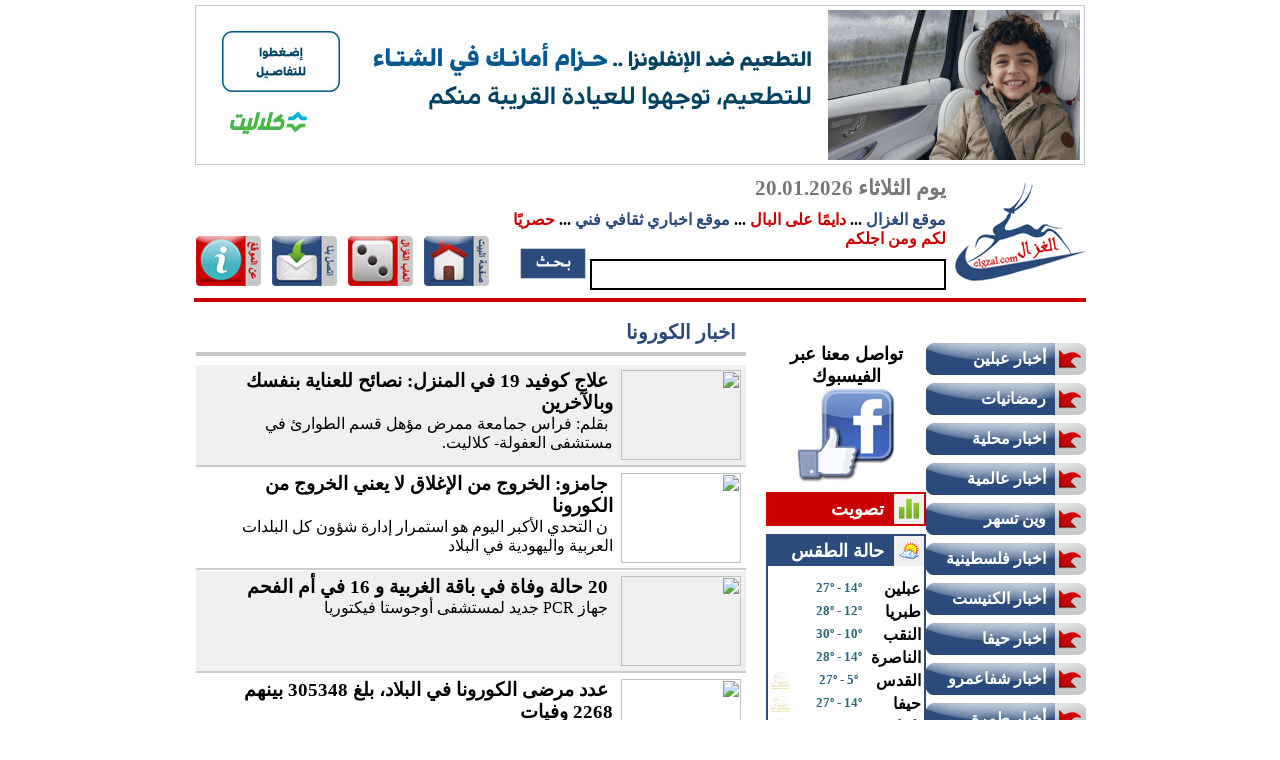

--- FILE ---
content_type: text/html; charset=UTF-8
request_url: https://www.elgzal.com/catcount-43-600.html
body_size: 8728
content:
	<html  dir="rtl">

<!--
#####################################################################
#
# This Site Powerded By : 
# 
#  ** Style-ds  ** Designer Sites 2005-2011 CopyRight (C)
#
# Mail:       sigmaspace.net@gmail.com
# 
# Site:       www.sigma-space.com
#
# Mobile:     Rabeeh Farah (+972-0545-941394)
#
#
#####################################################################
!-->
<head>
<script type="text/javascript">
var current_count = 0;


function textCounter(field, target, max_count) {
  if (field.value.length > max_count) {
    field.value = field.value.substring(0, max_count);
  } else {
    current_count = max_count - field.value.length;
    target.value = current_count;
  }
}
</script>


           <meta http-equiv="Content-Type" content="text/html; charset=utf-8"> <title>اخبار الكورونا  | موقع الغزال</title><meta http-equiv="Content-Type" content="text/html; charset=utf-8">

<meta name="description" content="اخبار الكورونا  | موقع الغزال ,  ,براعم جفرا  ">



<meta name="keywords" content=" , الشبيبة الشيوعية عبلين توزع الورود بمناسبة يوم المرأة, , اخبار الكورونا  | موقع الغزال , ,">


<link rel="stylesheet" type="text/css" href="style.css">
<meta name="robots" content="index,follow"> 
<META NAME="ROBOTS" CONTENT="NOARCHIVE">
<!--<link href="float.css" rel="stylesheet" type="text/css" /><!---->
<script type="text/javascript">

  var _gaq = _gaq || [];
  _gaq.push(['_setAccount', 'UA-4808755-21']);
  _gaq.push(['_trackPageview']);

  (function() {
    var ga = document.createElement('script'); ga.type = 'text/javascript'; ga.async = true;
    ga.src = ('https:' == document.location.protocol ? 'https://ssl' : 'http://www') + '.google-analytics.com/ga.js';
    var s = document.getElementsByTagName('script')[0]; s.parentNode.insertBefore(ga, s);
  })();

</script>
<!--adv clos-->
<script type='text/javascript' src='/js/jquery.min.js?ver=1.4.2'></script>
<!--end adv clos-->
<style>
.towerBanner {width:113px;height:auto;background:#ffffff;position:absolute;left:0;top:0;}
.towerBanner .object {width:113px;height:557px;background:#EBEBEB;float:right;}

</style>
</head>

<body  dir='ltr' topmargin="5px">



<body  dir='ltr'>



<div align='center'>




    
	<table border="0" dir="rtl"cellpadding=0 cellspacing=0 width="890" height="317">
	<tr>
<td width=890px height=90px valign="top">

<div class="baner-880-150">

		
			<table align="center" cellpadding=0 cellspacing=0 width="890" height="160" style="border:1px solid #c7c7c7;">
<tr>
<td width="4" height="4"></td>
<td width="880" height="4"></td>
<td width="4" height="4"></td>
</tr>
<tr>
<td width="4" height="150"></td>
<td width="880" height="150">
<a href="https://www.elgzal.com/advlink-1703.html" target='_blank'>
					<img border='0' hspace='0' vspace='0'  align='middle'  src='https://static.elgzal.com/adv/202512331162343-elgazal-880x150-px.jpg'>
					</a>
					
</td>
<td width="4" height="150"></td>
</tr>
<tr>
<td width="4" height="4"></td>
<td width="880" height="4"></td>
<td width="4" height="4"></td>
</tr>
</td></tr></table>        
    
            </div>
</td>
</tr>
<tr>
<td width=890px height=10px></td></tr>
<tr>
			<td height="100" width="890">
		<table cellpadding=0 cellspacing=0 width="890" height="100">
			<tr>
			<td  width="131" height="100" rowspan="2"><a href="index.html">
			<img border="0" src="images/logo.jpg" width="131" height="100"></a></td>
			<td  width="10" height="100" rowspan="2">&nbsp;</td>
			<td  width="440" height="100" rowspan="2">
			<table cellpadding="0" cellspacing="0" width="440" height="100">
			<tr>
			<td width="440" height="65">
			<table cellpadding="0" border="0"width="440" height="65" cellspacing="0">
			<tr>
			<td  width="230" height="35" valign="top">
			<font style="font-size: 16pt" color=#777777><b>يوم الثلاثاء 20.01.2026</b></font>
			</td>
			<td  width="210" height="35" valign="top">

                <!-- Go to www.addthis.com/dashboard to customize your tools -->
                <div class="addthis_inline_share_toolbox"></div>
            

			</td>
			</tr>
			<tr><td colspan="2" height="30" width="440" align="right">
			<b><font color="#2A4A7B">موقع الغزال</font> ... 
			<font color="#CC0000">دايمًا على البال</font> ...
			<font color="#2A4A7B">موقع اخباري ثقافي فني</font> ... 
			<font color="#CC0000">حصريًا لكم ومن اجلكم</font></b>
			</td></tr>
			</table>
			</td>
			</tr>
			<tr>
			<td width="440" height="35" valign="bottom">
			
			<form style="margin:0px" action="https://www.google.com/cse" id="cse-search-box" target="_blank">
  <div>
    <input type="hidden" name="cx" value="partner-pub-2151689637730786:2287705139">
    <input type="hidden" name="ie" value="UTF-8">
    <input type="text" name="q"  style="width:356px;height:31px;border:2px solid #000000;">
    <input type="submit" name="sa" value="" style="border-style:solid; border-width:0px; padding:0; background-position: center; font-size: 12pt;font-family:Times New Roman; line-height:150%; text-align:center;width:66px;height:31px;background-image:url('images/search.jpg');" >
  </div>
</form></div>
			</td>
			</tr>
			</table>
			</td>
			<td  width="17" height="50">&nbsp;</td>
			<td  width="293" height="50" colspan="7" valign="top"style="position:relative;">
		
                <!-- Go to www.addthis.com/dashboard to customize your tools -->
                <div class="addthis_inline_share_toolbox"></div>
            
            
</div>
			</td>
			</tr>
			<tr>
			<td  width="17" height="50">&nbsp;</td>
			<td  width="65" height="50"><a href="index.html"><img src="images/home.jpg" align="middle" border="0"></a></td>
			<td  width="11" height="50">&nbsp;</td>
			<td  width="65" height="50"><a href="http://www.sigma-games.com" target="_blank"><img src="images/games.jpg" align="middle" border="0"></a></td>
			<td  width="11" height="50">&nbsp;</td>
			<td  width="65" height="50"><a href="contact.html"><img src="images/contact.jpg" align="middle" border="0"></a></td>
			<td  width="11" height="50">&nbsp;</td>
			<td  width="65" height="50"><a href="about.html"><img src="images/about.jpg" align="middle" border="0"></a></td>
			</tr>
			</table>

			
			</td>
		</tr>		<tr>

	
			<td height="16px" width="890px">
			<hr style="border:2px solid #ce0000;width:888px">
			</td>
		</tr>
	<tr>
			<td height="10" width="890" valign="top">
<tr>
			<td height="10" width="890" valign="top">
<table cellpadding="0" cellspacing="0" width="890">
			<tr>
			
			<td valign="top">
            <table width="300px"  cellpadding="0" cellspacing="0" ><tr>
            <td colspan="4">
                <script src="https://www.googletagservices.com/tag/js/gpt.js">
   googletag.pubads().definePassback('/7532/RON/elgzal.com/300x250', [300, 250]).display();
</script>
<br /><script src="https://www.googletagservices.com/tag/js/gpt.js">
   googletag.pubads().definePassback('/7532/RON/elgzal.com/300x250', [300, 250]).display();
</script>
<div class="clearsize5"></div>
</td></tr>
<tr>
<td width"160px;">
			<table cellpadding="0" cellspacing="0" width="160px">
<tr>
<td width="160px" height="32px" align=right background="images/bottom.jpg">
<div style="margin-right:40px">
<a href="cat-1.html" class="mobile5"><b>
أخبار عبلين</b></a></div>

</td>
</tr><tr><td height=8px></td></tr><tr>
<td width="160px" height="32px" align=right background="images/bottom.jpg">
<div style="margin-right:40px">
<a href="cat-49.html" class="mobile5"><b>
رمضانيات </b></a></div>

</td>
</tr><tr><td height=8px></td></tr><tr>
<td width="160px" height="32px" align=right background="images/bottom.jpg">
<div style="margin-right:40px">
<a href="cat-2.html" class="mobile5"><b>
اخبار محلية</b></a></div>

</td>
</tr><tr><td height=8px></td></tr><tr>
<td width="160px" height="32px" align=right background="images/bottom.jpg">
<div style="margin-right:40px">
<a href="cat-3.html" class="mobile5"><b>
أخبار عالمية</b></a></div>

</td>
</tr><tr><td height=8px></td></tr><tr>
<td width="160px" height="32px" align=right background="images/bottom.jpg">
<div style="margin-right:40px">
<a href="cat-42.html" class="mobile5"><b>
وين تسهر</b></a></div>

</td>
</tr><tr><td height=8px></td></tr><tr>
<td width="160px" height="32px" align=right background="images/bottom.jpg">
<div style="margin-right:40px">
<a href="cat-40.html" class="mobile5"><b>
اخبار فلسطينية</b></a></div>

</td>
</tr><tr><td height=8px></td></tr><tr>
<td width="160px" height="32px" align=right background="images/bottom.jpg">
<div style="margin-right:40px">
<a href="cat-41.html" class="mobile5"><b>
أخبار الكنيست</b></a></div>

</td>
</tr><tr><td height=8px></td></tr><tr>
<td width="160px" height="32px" align=right background="images/bottom.jpg">
<div style="margin-right:40px">
<a href="cat-27.html" class="mobile5"><b>
أخبار حيفا </b></a></div>

</td>
</tr><tr><td height=8px></td></tr><tr>
<td width="160px" height="32px" align=right background="images/bottom.jpg">
<div style="margin-right:40px">
<a href="cat-24.html" class="mobile5"><b>
أخبار شفاعمرو</b></a></div>

</td>
</tr><tr><td height=8px></td></tr><tr>
<td width="160px" height="32px" align=right background="images/bottom.jpg">
<div style="margin-right:40px">
<a href="cat-28.html" class="mobile5"><b>
أخبار طمرة</b></a></div>

</td>
</tr><tr><td height=8px></td></tr><tr>
<td width="160px" height="32px" align=right background="images/bottom.jpg">
<div style="margin-right:40px">
<a href="cat-25.html" class="mobile5"><b>
أخبار سخنين</b></a></div>

</td>
</tr><tr><td height=8px></td></tr><tr>
<td width="160px" height="32px" align=right background="images/bottom.jpg">
<div style="margin-right:40px">
<a href="cat-29.html" class="mobile5"><b>
أخبار الشاغور </b></a></div>

</td>
</tr><tr><td height=8px></td></tr><tr>
<td width="160px" height="32px" align=right background="images/bottom.jpg">
<div style="margin-right:40px">
<a href="cat-20.html" class="mobile5"><b>
فنجان ثقافة</b></a></div>

</td>
</tr><tr><td height=8px></td></tr><tr>
<td width="160px" height="32px" align=right background="images/bottom.jpg">
<div style="margin-right:40px">
<a href="cat-48.html" class="mobile5"><b>
اخبار النقب </b></a></div>

</td>
</tr><tr><td height=8px></td></tr><tr>
<td width="160px" height="32px" align=right background="images/bottom.jpg">
<div style="margin-right:40px">
<a href="cat-39.html" class="mobile5"><b>
انتخابات البلديات والمجالس المحلية 2018 </b></a></div>

</td>
</tr><tr><td height=8px></td></tr><tr>
<td width="160px" height="32px" align=right background="images/bottom.jpg">
<div style="margin-right:40px">
<a href="cat-4.html" class="mobile5"><b>
عالم الفن</b></a></div>

</td>
</tr><tr><td height=8px></td></tr><tr>
<td width="160px" height="32px" align=right background="images/bottom.jpg">
<div style="margin-right:40px">
<a href="cat-5.html" class="mobile5"><b>
أدب وشعر</b></a></div>

</td>
</tr><tr><td height=8px></td></tr><tr>
<td width="160px" height="32px" align=right background="images/bottom.jpg">
<div style="margin-right:40px">
<a href="cat-8.html" class="mobile5"><b>
أراء حرة</b></a></div>

</td>
</tr><tr><td height=8px></td></tr><tr>
<td width="160px" height="32px" align=right background="images/bottom.jpg">
<div style="margin-right:40px">
<a href="cat-35.html" class="mobile5"><b>
اجتماعيات </b></a></div>

</td>
</tr><tr><td height=8px></td></tr><tr>
<td width="160px" height="32px" align=right background="images/bottom.jpg">
<div style="margin-right:40px">
<a href="cat-10.html" class="mobile5"><b>
رياضة محلية</b></a></div>

</td>
</tr><tr><td height=8px></td></tr><tr>
<td width="160px" height="32px" align=right background="images/bottom.jpg">
<div style="margin-right:40px">
<a href="cat-11.html" class="mobile5"><b>
رياضه عالميه</b></a></div>

</td>
</tr><tr><td height=8px></td></tr><tr>
<td width="160px" height="32px" align=right background="images/bottom.jpg">
<div style="margin-right:40px">
<a href="cat-6.html" class="mobile5"><b>
لك سيدتي</b></a></div>

</td>
</tr><tr><td height=8px></td></tr><tr>
<td width="160px" height="32px" align=right background="images/bottom.jpg">
<div style="margin-right:40px">
<a href="cat-7.html" class="mobile5"><b>
اطفال</b></a></div>

</td>
</tr><tr><td height=8px></td></tr><tr>
<td width="160px" height="32px" align=right background="images/bottom.jpg">
<div style="margin-right:40px">
<a href="cat-12.html" class="mobile5"><b>
صحه</b></a></div>

</td>
</tr><tr><td height=8px></td></tr><tr>
<td width="160px" height="32px" align=right background="images/bottom.jpg">
<div style="margin-right:40px">
<a href="cat-19.html" class="mobile5"><b>
مطبخ</b></a></div>

</td>
</tr><tr><td height=8px></td></tr><tr>
<td width="160px" height="32px" align=right background="images/bottom.jpg">
<div style="margin-right:40px">
<a href="cat-9.html" class="mobile5"><b>
تكنولوجيا</b></a></div>

</td>
</tr><tr><td height=8px></td></tr><tr>
<td width="160px" height="32px" align=right background="images/bottom.jpg">
<div style="margin-right:40px">
<a href="cat-14.html" class="mobile5"><b>
منوعات</b></a></div>

</td>
</tr><tr><td height=8px></td></tr><tr>
<td width="160px" height="32px" align=right background="images/bottom.jpg">
<div style="margin-right:40px">
<a href="cat-15.html" class="mobile5"><b>
سياحه</b></a></div>

</td>
</tr><tr><td height=8px></td></tr><tr>
<td width="160px" height="32px" align=right background="images/bottom.jpg">
<div style="margin-right:40px">
<a href="cat-16.html" class="mobile5"><b>
عالم السيارات</b></a></div>

</td>
</tr><tr><td height=8px></td></tr><tr>
<td width="160px" height="32px" align=right background="images/bottom.jpg">
<div style="margin-right:40px">
<a href="cat-13.html" class="mobile5"><b>
اقتصاد</b></a></div>

</td>
</tr><tr><td height=8px></td></tr><tr>
<td width="160px" height="32px" align=right background="images/bottom.jpg">
<div style="margin-right:40px">
<a href="cat-18.html" class="mobile5"><b>
نت كافيه</b></a></div>

</td>
</tr><tr><td height=8px></td></tr><tr>
<td width="160px" height="32px" align=right background="images/bottom.jpg">
<div style="margin-right:40px">
<a href="cat-26.html" class="mobile5"><b>
اعراس عبلين </b></a></div>

</td>
</tr><tr><td height=8px></td></tr><tr>
<td width="160px" height="32px" align=right background="images/bottom.jpg">
<div style="margin-right:40px">
<a href="cat-34.html" class="mobile5"><b>
حنين "نوستالجيا" هاي صورتي وهاي حكايتي</b></a></div>

</td>
</tr><tr><td height=8px></td></tr><tr>
<td width="160px" height="32px" align=right background="images/bottom.jpg">
<div style="margin-right:40px">
<a href="cat-36.html" class="mobile5"><b>
مواهب</b></a></div>

</td>
</tr><tr><td height=8px></td></tr><tr>
<td width="160px" height="32px" align=right background="images/bottom.jpg">
<div style="margin-right:40px">
<a href="cat-21.html" class="mobile5"><b>
علوم ومعرفة</b></a></div>

</td>
</tr><tr><td height=8px></td></tr><tr>
<td width="160px" height="32px" align=right background="images/bottom.jpg">
<div style="margin-right:40px">
<a href="cat-46.html" class="mobile5"><b>
انتخابات الكنيست </b></a></div>

</td>
</tr><tr><td height=8px></td></tr><tr>
<td width="160px" height="32px" align=right background="images/bottom.jpg">
<div style="margin-right:40px">
<a href="cat-33.html" class="mobile5"><b>
حفلات تخريج</b></a></div>

</td>
</tr><tr><td height=8px></td></tr><tr><td height=8px></td></tr>

<tr><td height=8px></td></tr>
 
<tr><td align="right">
    </div>

</td></tr></tr>

<tr><td height=8px></td></tr>
<tr><td width=160  align="right">
	
<table cellpadding="0" cellspacing="0">
<tr><td><a href="https://www.elgzal.com/advlink-1705.html" target='_blank'>
					<img border='0' hspace='0' vspace='0'  align='middle'  src='https://static.elgzal.com/adv/20251233116247-elgazal-160x600-px.jpg'>
					</a>
					</td></tr><tr><td height=10px></td></tr><tr><td><a href="https://www.elgzal.com/advlink-389.html" target='_blank'>
					<img border='0' hspace='0' vspace='0'  align='middle'  src='http://static.elgzal.com/adv/20121012213435-12345.jpeg'>
					</a>
					</td></tr><tr><td height=10px></td></tr><tr><td><a href="https://www.elgzal.com/advlink-1031.html" target='_blank'>
					<img border='0' hspace='0' vspace='0'  align='middle'  src='http://static.elgzal.com/adv/2014634222718-aksores.JPG'>
					</a>
					</td></tr><tr><td height=10px></td></tr><tr><td><a href="https://www.elgzal.com/advlink-1390.html" target='_blank'>
					<img border='0' hspace='0' vspace='0'  align='middle'  src='http://static.elgzal.com/adv/20169011161736-mohanad_002.gif'>
					</a>
					</td></tr><tr><td height=10px></td></tr><tr><td><a href="https://www.elgzal.com/advlink-1032.html" target='_blank'>
					<img border='0' hspace='0' vspace='0'  align='middle'  src='http://static.elgzal.com/adv/2014634222823-mh1.JPG'>
					</a>
					</td></tr><tr><td height=10px></td></tr><tr><td><a href="https://www.elgzal.com/advlink-1396.html" target='_blank'>
					<img border='0' hspace='0' vspace='0'  align='middle'  src='http://static.elgzal.com/adv/20169011231213-mo2min_mahmas_2.gif'>
					</a>
					</td></tr><tr><td height=10px></td></tr><tr><td><a href="https://www.elgzal.com/advlink-1043.html" target='_blank'>
					<img border='0' hspace='0' vspace='0'  align='middle'  src='http://static.elgzal.com/adv/20147316113251-1.jpg'>
					</a>
					</td></tr><tr><td height=10px></td></tr><tr><td><a href="https://www.elgzal.com/advlink-993.html" target='_blank'>
					<img border='0' hspace='0' vspace='0'  align='middle'  src='http://static.elgzal.com/adv/20142427183818-tglaii.jpg'>
					</a>
					</td></tr><tr><td height=10px></td></tr><tr><td><a href="https://www.elgzal.com/advlink-1179.html" target='_blank'>
					<img border='0' hspace='0' vspace='0'  align='middle'  src='http://static.elgzal.com/adv/20151429132013-a5.jpg'>
					</a>
					</td></tr><tr><td height=10px></td></tr><tr><td><a href="https://www.elgzal.com/advlink-1034.html" target='_blank'>
					<img border='0' hspace='0' vspace='0'  align='middle'  src='http://static.elgzal.com/adv/201463422302-mona.JPG'>
					</a>
					</td></tr><tr><td height=10px></td></tr><tr><td><a href="https://www.elgzal.com/advlink-801.html" target='_blank'>
					<img border='0' hspace='0' vspace='0'  align='middle'  src='http://static.elgzal.com/adv/2013755154612-160za.jpg'>
					</a>
					</td></tr><tr><td height=10px></td></tr><tr><td><a href="https://www.elgzal.com/advlink-1175.html" target='_blank'>
					<img border='0' hspace='0' vspace='0'  align='middle'  src='http://static.elgzal.com/adv/20151429131416-a1.jpg'>
					</a>
					</td></tr><tr><td height=10px></td></tr><tr><td><a href="https://www.elgzal.com/advlink-932.html" target='_blank'>
					<img border='0' hspace='0' vspace='0'  align='middle'  src='http://static.elgzal.com/adv/20131043212445-160.jpg'>
					</a>
					</td></tr><tr><td height=10px></td></tr><tr><td><a href="https://www.elgzal.com/advlink-1177.html" target='_blank'>
					<img border='0' hspace='0' vspace='0'  align='middle'  src='http://static.elgzal.com/adv/20151429131757-a3.jpg'>
					</a>
					</td></tr><tr><td height=10px></td></tr><tr><td><a href="https://www.elgzal.com/advlink-973.html" target='_blank'>
					<img border='0' hspace='0' vspace='0'  align='middle'  src='http://static.elgzal.com/adv/20141430142416-2.jpg'>
					</a>
					</td></tr><tr><td height=10px></td></tr><tr><td><a href="https://www.elgzal.com/advlink-793.html" target='_blank'>
					<img border='0' hspace='0' vspace='0'  align='middle'  src='http://static.elgzal.com/adv/2013755143510-h1.jpg'>
					</a>
					</td></tr><tr><td height=10px></td></tr><tr><td><a href="https://www.elgzal.com/advlink-999.html" target='_blank'>
					<img border='0' hspace='0' vspace='0'  align='middle'  src='http://static.elgzal.com/adv/20143571636-1.jpg'>
					</a>
					</td></tr><tr><td height=10px></td></tr><tr><td><a href="https://www.elgzal.com/advlink-768.html" target='_blank'>
					<img border='0' hspace='0' vspace='0'  align='middle'  src='http://static.elgzal.com/adv/2013711144456-ra160.jpg'>
					</a>
					</td></tr><tr><td height=10px></td></tr><tr><td><a href="https://www.elgzal.com/advlink-786.html" target='_blank'>
					<img border='0' hspace='0' vspace='0'  align='middle'  src='http://static.elgzal.com/adv/2013755135745-z160.jpg'>
					</a>
					</td></tr><tr><td height=10px></td></tr><tr><td><a href="https://www.elgzal.com/advlink-803.html" target='_blank'>
					<img border='0' hspace='0' vspace='0'  align='middle'  src='http://static.elgzal.com/adv/2013766234226-160h.jpg'>
					</a>
					</td></tr><tr><td height=10px></td></tr><tr><td><a href="https://www.elgzal.com/advlink-672.html" target='_blank'>
					<img border='0' hspace='0' vspace='0'  align='middle'  src='http://static.elgzal.com/adv/201330321840-160.jpg'>
					</a>
					</td></tr><tr><td height=10px></td></tr><tr><td><a href="https://www.elgzal.com/advlink-770.html" target='_blank'>
					<img border='0' hspace='0' vspace='0'  align='middle'  src='http://static.elgzal.com/adv/2013711151047-w160.jpg'>
					</a>
					</td></tr><tr><td height=10px></td></tr><tr><td><a href="https://www.elgzal.com/advlink-258.html" target='_blank'>
					<img border='0' hspace='0' vspace='0'  align='middle'  src='http://static.elgzal.com/adv/20128510162612-11.JPG'>
					</a>
					</td></tr><tr><td height=10px></td></tr><tr><td><a href="https://www.elgzal.com/advlink-666.html" target='_blank'>
					<img border='0' hspace='0' vspace='0'  align='middle'  src='http://static.elgzal.com/adv/201323278272-Facebook_icon.jpg'>
					</a>
					</td></tr><tr><td height=10px></td></tr><tr><td><a href="https://www.elgzal.com/advlink-777.html" target='_blank'>
					<img border='0' hspace='0' vspace='0'  align='middle'  src='http://static.elgzal.com/adv/2013744154658-160s.jpg'>
					</a>
					</td></tr><tr><td height=10px></td></tr><tr><td><a href="https://www.elgzal.com/advlink-788.html" target='_blank'>
					<img border='0' hspace='0' vspace='0'  align='middle'  src='http://static.elgzal.com/adv/2013755141117-160g.jpg'>
					</a>
					</td></tr><tr><td height=10px></td></tr><tr><td><a href="https://www.elgzal.com/advlink-446.html" target='_blank'>
					<img border='0' hspace='0' vspace='0'  align='middle'  src='http://static.elgzal.com/adv/201211112145157-160.jpg'>
					</a>
					</td></tr><tr><td height=10px></td></tr><tr><td><a href="https://www.elgzal.com/advlink-248.html" target='_blank'>
					<img border='0' hspace='0' vspace='0'  align='middle'  src='http://static.elgzal.com/adv/2012851042222-block.jpg'>
					</a>
					</td></tr><tr><td height=10px></td></tr><tr><td><a href="https://www.elgzal.com/advlink-81.html" target='_blank'>
					<img border='0' hspace='0' vspace='0'  align='middle'  src='http://static.elgzal.com/adv/20111259151339-honey.jpg'>
					</a>
					</td></tr><tr><td height=10px></td></tr><tr><td><a href="https://www.elgzal.com/advlink-129.html" target='_blank'>
					<img border='0' hspace='0' vspace='0'  align='middle'  src='http://static.elgzal.com/adv/201225344258-sms.jpg'>
					</a>
					</td></tr><tr><td height=10px></td></tr><tr><td><a href="https://www.elgzal.com/advlink-298.html" target='_blank'>
					<img border='0' hspace='0' vspace='0'  align='middle'  src='http://static.elgzal.com/adv/20129312103811-block.jpg'>
					</a>
					</td></tr><tr><td height=10px></td></tr><tr><td><a href="https://www.elgzal.com/advlink-445.html" target='_blank'>
					<img border='0' hspace='0' vspace='0'  align='middle'  src='http://static.elgzal.com/adv/201211011123456-160.jpg'>
					</a>
					</td></tr><tr><td height=10px></td></tr><tr><td><a href="https://www.elgzal.com/advlink-337.html" target='_blank'>
					<img border='0' hspace='0' vspace='0'  align='middle'  src='http://static.elgzal.com/adv/2012903033230-block.jpg'>
					</a>
					</td></tr><tr><td height=10px></td></tr></table>	
      
</td></tr>
</table>
			
			</td>
			<td width="10px" background="images/line.jpg" height="100%"></td>
			<td width="160px" valign="top">
				<table cellpadding="0" cellspacing="0" width="160px">
                <tr><td align="center">
<a href="https://www.facebook.com/profile.php?id=100002847894910" target="_blank">
<font color="#000000" size="4"><b>    تواصل معنا عبر الفيسبوك </b></font><br />
<img border="0" src="images/publicidad-en-facebook.jpg" align="middle" />
</a>
                </td></tr>

<tr><td height=8px></td></tr>



<tr><td height=8px width=160px>
			<table cellpadding="0" cellspacing="0" width="160px"  style="border: 2px solid #cc0000">
			<tr>
			<td height="30px" width="160px" bgcolor="#cc0000" align="right">
			<table cellpadding="0" cellspacing="0" width="150" height="30px">
			<tr>
			<td width="30px" bgcolor="#F0F0F0" align="center"><img src="images/poll.png" align="middle"></td>
			<td width="120px" bgcolor="#cc0000">
			<div style="margin-right:10px;">
			<b><font size="4" color="#ffffff">تصويت</font></b>
			</div>
			</td>
			
			</tr>
			
			</table>
			</td>
			</tr>
			<tr>
			<td  valign="top" width="160px" bgcolor="#ffffff">
			
				<SCRIPT LANGUAGE="JavaScript" src="js/poll.js">
</SCRIPT><div id="text"></div>
<SCRIPT LANGUAGE="JavaScript">
getpoll('');
</SCRIPT>
			</td>
			</tr>
			
			</table>


</td></tr>
<tr><td height=8px></td></tr>
<tr><td height=8px width=160px>
			<table cellpadding="0" cellspacing="0" width="160px"  style="border: 2px solid #2B4B7C">
			<tr>
			<td height="30px" width="160px" bgcolor="#2B4B7C" align="right">
			<table cellpadding="0" cellspacing="0" width="150" height="30px">
			<tr>
			<td width="30px" bgcolor="#F0F0F0" align="center"><img src="images/we.png" align="middle"></td>
			<td width="120px" bgcolor="#2B4B7C">
			<div style="margin-right:10px;">
			<b><font size="4" color="#ffffff">حالة الطقس</font></b>
			</div>
			</td>
			
			</tr>
			
			</table>
			</td>
			</tr>
			<tr>
			<td  valign="top" width="160px" align="center" bgcolor="#ffffff">
			<table cellpadding="0" cellspacing="0" width="150">
<tr><td colspan=3 height=11px></td></tr>

	<tr>
	<td  width="150" height="23" align=center>
<table width="150"  cellpadding="0" cellspacing="0" border="0">

<tr>
<td width=55   align=right><b><font size=3>عبلين</font></b></td>
<td  width=55 align=center><font size="2" color=#2a6779><b>27&ordm; - 14&ordm;</b></font></td>

<td width=40 align=left></td></tr>
</table>


		</td></tr>
	
	<tr>
	<td  width="150" height="23" align=center>
<table width="150"  cellpadding="0" cellspacing="0" border="0">

<tr>
<td width=55   align=right><b><font size=3>طبريا</font></b></td>
<td  width=55 align=center><font size="2" color=#2a6779><b>28&ordm; - 12&ordm;</b></font></td>

<td width=40 align=left></td></tr>
</table>


		</td></tr>
	
	<tr>
	<td  width="150" height="23" align=center>
<table width="150"  cellpadding="0" cellspacing="0" border="0">

<tr>
<td width=55   align=right><b><font size=3>النقب</font></b></td>
<td  width=55 align=center><font size="2" color=#2a6779><b>30&ordm; - 10&ordm;</b></font></td>

<td width=40 align=left></td></tr>
</table>


		</td></tr>
	
	<tr>
	<td  width="150" height="23" align=center>
<table width="150"  cellpadding="0" cellspacing="0" border="0">

<tr>
<td width=55   align=right><b><font size=3>الناصرة</font></b></td>
<td  width=55 align=center><font size="2" color=#2a6779><b>28&ordm; - 14&ordm;</b></font></td>

<td width=40 align=left></td></tr>
</table>


		</td></tr>
	
	<tr>
	<td  width="150" height="23" align=center>
<table width="150"  cellpadding="0" cellspacing="0" border="0">

<tr>
<td width=55   align=right><b><font size=3>القدس</font></b></td>
<td  width=55 align=center><font size="2" color=#2a6779><b>27&ordm; - 5&ordm;</b></font></td>

<td width=40 align=left><img width=18 height=18 border="0" src="/images/weather/11.gif"></td></tr>
</table>


		</td></tr>
	
	<tr>
	<td  width="150" height="23" align=center>
<table width="150"  cellpadding="0" cellspacing="0" border="0">

<tr>
<td width=55   align=right><b><font size=3>حيفا</font></b></td>
<td  width=55 align=center><font size="2" color=#2a6779><b>27&ordm; - 14&ordm;</b></font></td>

<td width=40 align=left><img width=18 height=18 border="0" src="/images/weather/11.gif"></td></tr>
</table>


		</td></tr>
	
	<tr>
	<td  width="150" height="23" align=center>
<table width="150"  cellpadding="0" cellspacing="0" border="0">

<tr>
<td width=55   align=right><b><font size=3>تل ابيب</font></b></td>
<td  width=55 align=center><font size="2" color=#2a6779><b>26&ordm; - 12&ordm;</b></font></td>

<td width=40 align=left><img width=18 height=18 border="0" src="/images/weather/11.gif"></td></tr>
</table>


		</td></tr>
	
	<tr>
	<td  width="150" height="23" align=center>
<table width="150"  cellpadding="0" cellspacing="0" border="0">

<tr>
<td width=55   align=right><b><font size=3>بئر السبع</font></b></td>
<td  width=55 align=center><font size="2" color=#2a6779><b>30&ordm; - 12&ordm;</b></font></td>

<td width=40 align=left><img width=18 height=18 border="0" src="/images/weather/11.gif"></td></tr>
</table>


		</td></tr>
	
	<tr>
	<td  width="150" height="23" align=center>
<table width="150"  cellpadding="0" cellspacing="0" border="0">

<tr>
<td width=55   align=right><b><font size=3>ايلات</font></b></td>
<td  width=55 align=center><font size="2" color=#2a6779><b>32&ordm; - 12&ordm;</b></font></td>

<td width=40 align=left><img width=18 height=18 border="0" src="/images/weather/11.gif"></td></tr>
</table>


		</td></tr>
	</table>
			</td>
			</tr>
			
			</table>


</td></tr>
<tr><td height=8px></td></tr>

<tr><td height=8px width=160px>
			<table cellpadding="0" cellspacing="0" width="160px"  style="border: 2px solid #cc0000">
			<tr>
			<td height="30px" width="160px" bgcolor="#cc0000" align="right">
			<table cellpadding="0" cellspacing="0" width="150" height="30px">
			<tr>
			<td width="30px" bgcolor="#F0F0F0" align="center"><img src="images/ea.png" align="middle"></td>
			<td width="120px" bgcolor="#cc0000">
			<div style="margin-right:10px;">
			<b><font size="4" color="#ffffff">مواقع صديقة</font></b>
			</div>
			</td>
			
			</tr>
			
			</table>
			</td>
			</tr>
			<tr>
			<td  valign="top" width="160px" align="center" bgcolor="#ffffff">
			<table cellpadding="0" cellspacing="0" width="150">

</table>
			</td>
			</tr>
			
			</table>


</td></tr>
<tr><td height=8px></td></tr>
<tr><td width=160  align="center">
<table cellpadding="0" cellspacing="0">
<tr><td><a href="https://www.elgzal.com/advlink-1706.html" target='_blank'>
					<img border='0' hspace='0' vspace='0'  align='middle'  src='https://static.elgzal.com/adv/202512331162419-elgazal-160x600-px.jpg'>
					</a>
					</td></tr><tr><td height=10px></td></tr><tr><td><a href="https://www.elgzal.com/advlink-43.html" target='_blank'>
					<img border='0' hspace='0' vspace='0'  align='middle'  src='http://static.elgzal.com/adv/2011106125442-square.gif'>
					</a>
					</td></tr><tr><td height=10px></td></tr><tr><td><a href="https://www.elgzal.com/advlink-260.html" target='_blank'>
					<img border='0' hspace='0' vspace='0'  align='middle'  src='http://static.elgzal.com/adv/2012851016270-11.JPG'>
					</a>
					</td></tr><tr><td height=10px></td></tr><tr><td><a href="https://www.elgzal.com/advlink-269.html" target='_blank'>
					<img border='0' hspace='0' vspace='0'  align='middle'  src='http://static.elgzal.com/adv/2012861191443-160.JPG'>
					</a>
					</td></tr><tr><td height=10px></td></tr><tr><td><a href="https://www.elgzal.com/advlink-276.html" target='_blank'>
					<img border='0' hspace='0' vspace='0'  align='middle'  src='http://static.elgzal.com/adv/20128113103349-m5.JPG'>
					</a>
					</td></tr><tr><td height=10px></td></tr><tr><td><a href="https://www.elgzal.com/advlink-1185.html" target='_blank'>
					<img border='0' hspace='0' vspace='0'  align='middle'  src='http://static.elgzal.com/adv/2015234121848-5656.JPG'>
					</a>
					</td></tr><tr><td height=10px></td></tr><tr><td><a href="https://www.elgzal.com/advlink-1402.html" target='_blank'>
					<img border='0' hspace='0' vspace='0'  align='middle'  src='http://static.elgzal.com/adv/20169213161010-idol_scol_02_b.gif'>
					</a>
					</td></tr><tr><td height=10px></td></tr><tr><td><a href="https://www.elgzal.com/advlink-1158.html" target='_blank'>
					<img border='0' hspace='0' vspace='0'  align='middle'  src='http://static.elgzal.com/adv/20141103016528-11.JPG'>
					</a>
					</td></tr><tr><td height=10px></td></tr><tr><td><a href="https://www.elgzal.com/advlink-1176.html" target='_blank'>
					<img border='0' hspace='0' vspace='0'  align='middle'  src='http://static.elgzal.com/adv/2015142913166-a2.jpg'>
					</a>
					</td></tr><tr><td height=10px></td></tr><tr><td><a href="https://www.elgzal.com/advlink-1160.html" target='_blank'>
					<img border='0' hspace='0' vspace='0'  align='middle'  src='http://static.elgzal.com/adv/20141103016625-13.JPG'>
					</a>
					</td></tr><tr><td height=10px></td></tr><tr><td><a href="https://www.elgzal.com/advlink-1178.html" target='_blank'>
					<img border='0' hspace='0' vspace='0'  align='middle'  src='http://static.elgzal.com/adv/20151429131842-a4.jpg'>
					</a>
					</td></tr><tr><td height=10px></td></tr><tr><td><a href="https://www.elgzal.com/advlink-1157.html" target='_blank'>
					<img border='0' hspace='0' vspace='0'  align='middle'  src='http://static.elgzal.com/adv/2014110301654-9.JPG'>
					</a>
					</td></tr><tr><td height=10px></td></tr><tr><td><a href="https://www.elgzal.com/advlink-1161.html" target='_blank'>
					<img border='0' hspace='0' vspace='0'  align='middle'  src='http://static.elgzal.com/adv/20141103016653-16.JPG'>
					</a>
					</td></tr><tr><td height=10px></td></tr><tr><td><a href="https://www.elgzal.com/advlink-1162.html" target='_blank'>
					<img border='0' hspace='0' vspace='0'  align='middle'  src='http://static.elgzal.com/adv/20141103016731-fast.JPG'>
					</a>
					</td></tr><tr><td height=10px></td></tr><tr><td><a href="https://www.elgzal.com/advlink-1180.html" target='_blank'>
					<img border='0' hspace='0' vspace='0'  align='middle'  src='http://static.elgzal.com/adv/20151429132054-a6.jpg'>
					</a>
					</td></tr><tr><td height=10px></td></tr><tr><td><a href="https://www.elgzal.com/advlink-1151.html" target='_blank'>
					<img border='0' hspace='0' vspace='0'  align='middle'  src='http://static.elgzal.com/adv/201411030155325-2.JPG'>
					</a>
					</td></tr><tr><td height=10px></td></tr><tr><td><a href="https://www.elgzal.com/advlink-1153.html" target='_blank'>
					<img border='0' hspace='0' vspace='0'  align='middle'  src='http://static.elgzal.com/adv/20141103016126-5.JPG'>
					</a>
					</td></tr><tr><td height=10px></td></tr><tr><td><a href="https://www.elgzal.com/advlink-1154.html" target='_blank'>
					<img border='0' hspace='0' vspace='0'  align='middle'  src='http://static.elgzal.com/adv/20141103016157-6.JPG'>
					</a>
					</td></tr><tr><td height=10px></td></tr><tr><td><a href="https://www.elgzal.com/advlink-1030.html" target='_blank'>
					<img border='0' hspace='0' vspace='0'  align='middle'  src='http://static.elgzal.com/adv/2014634222634-akber.JPG'>
					</a>
					</td></tr><tr><td height=10px></td></tr><tr><td><a href="https://www.elgzal.com/advlink-810.html" target='_blank'>
					<img border='0' hspace='0' vspace='0'  align='middle'  src='http://static.elgzal.com/adv/20137181541-223.JPG'>
					</a>
					</td></tr><tr><td height=10px></td></tr><tr><td><a href="https://www.elgzal.com/advlink-812.html" target='_blank'>
					<img border='0' hspace='0' vspace='0'  align='middle'  src='http://static.elgzal.com/adv/2013731010564-2013718152848-160am.jpg'>
					</a>
					</td></tr><tr><td height=10px></td></tr><tr><td><a href="https://www.elgzal.com/advlink-1000.html" target='_blank'>
					<img border='0' hspace='0' vspace='0'  align='middle'  src='http://static.elgzal.com/adv/20143571740-3.jpg'>
					</a>
					</td></tr><tr><td height=10px></td></tr><tr><td><a href="https://www.elgzal.com/advlink-1002.html" target='_blank'>
					<img border='0' hspace='0' vspace='0'  align='middle'  src='http://static.elgzal.com/adv/20143571910-7.jpg'>
					</a>
					</td></tr><tr><td height=10px></td></tr><tr><td><a href="https://www.elgzal.com/advlink-769.html" target='_blank'>
					<img border='0' hspace='0' vspace='0'  align='middle'  src='http://static.elgzal.com/adv/2013711145858-fres160.jpg'>
					</a>
					</td></tr><tr><td height=10px></td></tr><tr><td><a href="https://www.elgzal.com/advlink-980.html" target='_blank'>
					<img border='0' hspace='0' vspace='0'  align='middle'  src='http://static.elgzal.com/adv/2014235143157-160.jpg'>
					</a>
					</td></tr><tr><td height=10px></td></tr><tr><td><a href="https://www.elgzal.com/advlink-133.html" target='_blank'>
					<img border='0' hspace='0' vspace='0'  align='middle'  src='http://static.elgzal.com/adv/2012253141928-160-160.jpg'>
					</a>
					</td></tr><tr><td height=10px></td></tr><tr><td><a href="https://www.elgzal.com/advlink-974.html" target='_blank'>
					<img border='0' hspace='0' vspace='0'  align='middle'  src='http://static.elgzal.com/adv/20141430142434-2.jpg'>
					</a>
					</td></tr><tr><td height=10px></td></tr><tr><td><a href="https://www.elgzal.com/advlink-780.html" target='_blank'>
					<img border='0' hspace='0' vspace='0'  align='middle'  src='http://static.elgzal.com/adv/201375584556-t2.JPG'>
					</a>
					</td></tr><tr><td height=10px></td></tr><tr><td><a href="https://www.elgzal.com/advlink-790.html" target='_blank'>
					<img border='0' hspace='0' vspace='0'  align='middle'  src='http://static.elgzal.com/adv/2013755142325-160sa.jpg'>
					</a>
					</td></tr><tr><td height=10px></td></tr><tr><td><a href="https://www.elgzal.com/advlink-740.html" target='_blank'>
					<img border='0' hspace='0' vspace='0'  align='middle'  src='http://static.elgzal.com/adv/20136351692-Untitled-1.png'>
					</a>
					</td></tr><tr><td height=10px></td></tr><tr><td><a href="https://www.elgzal.com/advlink-865.html" target='_blank'>
					<img border='0' hspace='0' vspace='0'  align='middle'  src='http://static.elgzal.com/adv/20139318111441-3.jpg'>
					</a>
					</td></tr><tr><td height=10px></td></tr><tr><td><a href="https://www.elgzal.com/advlink-667.html" target='_blank'>
					<img border='0' hspace='0' vspace='0'  align='middle'  src='http://static.elgzal.com/adv/2013232782717-Facebook_icon.jpg'>
					</a>
					</td></tr><tr><td height=10px></td></tr><tr><td><a href="https://www.elgzal.com/advlink-665.html" target='_blank'>
					<img border='0' hspace='0' vspace='0'  align='middle'  src='http://static.elgzal.com/adv/201323278447-22.gif'>
					</a>
					</td></tr><tr><td height=10px></td></tr><tr><td><a href="https://www.elgzal.com/advlink-50.html" target='_blank'>
					<img border='0' hspace='0' vspace='0'  align='middle'  src='http://static.elgzal.com/adv/201110521133115-7asan2.jpg'>
					</a>
					</td></tr><tr><td height=10px></td></tr></table></td></tr>

</table>
		
			</td>
            
				<td width="10px" background="images/line.jpg" height="100%"></td>
                	</tr>

</table></td>			<td width="550px" align="right" valign="top">
		
		<div style="margin-right:10px">
	<font color="#2A4A7B" style="font-size: 15pt"><b>اخبار الكورونا </b></font></div>
		<hr style="border:2px solid #c7c7c7;">
			
			<table cellpadding="0" cellspacing="0" width="550">
<tr><td  height="10">


<div class='news-border1'>
		<img src='http://static.elgzal.com/pic/2020/10/21/sotirias-20201032111417.jpg' class='ar-pic'/>
		<div class='tit-border'>
		<a href='news-43,N-36538.html' class='ar-title' >علاج كوفيد 19 في المنزل:  نصائح للعناية بنفسك وبالآخرين </a>
		</div>
		<div class='tit-border'>
		<a href='news-43,N-36538.html' class='ar-sData' >بقلم: فراس جمامعة ممرض مؤهل قسم الطوارئ في مستشفى العفولة- كلاليت.</a>
		</div>
	</div>





<div class='news-border2'>
		<img src='http://static.elgzal.com/pic/2020/10/20/sotirias-202010220105843.jpg' class='ar-pic'/>
		<div class='tit-border'>
		<a href='news-43,N-36534.html' class='ar-title' >جامزو: الخروج من الإغلاق لا يعني الخروج من الكورونا </a>
		</div>
		<div class='tit-border'>
		<a href='news-43,N-36534.html' class='ar-sData' >ن التحدي الأكبر اليوم هو استمرار إدارة شؤون كل البلدات العربية واليهودية 
في البلاد</a>
		</div>
	</div>





<div class='news-border1'>
		<img src='http://static.elgzal.com/pic/2020/10/20/sotirias-20201022010517.jpg' class='ar-pic'/>
		<div class='tit-border'>
		<a href='news-43,N-36532.html' class='ar-title' >20 حالة وفاة في باقة الغربية و 16 في أم الفحم </a>
		</div>
		<div class='tit-border'>
		<a href='news-43,N-36532.html' class='ar-sData' >جهاز PCR جديد لمستشفى أوجوستا فيكتوريا  

</a>
		</div>
	</div>





<div class='news-border2'>
		<img src='http://static.elgzal.com/pic/2020/10/20/sotirias-202010220104647.jpg' class='ar-pic'/>
		<div class='tit-border'>
		<a href='news-43,N-36531.html' class='ar-title' >عدد مرضى الكورونا في البلاد، بلغ 305348 بينهم 2268 وفيات  </a>
		</div>
		<div class='tit-border'>
		<a href='news-43,N-36531.html' class='ar-sData' >محطات فحص الكورونا بدون تحويلة اليوم الثلاثاء

</a>
		</div>
	</div>





<div class='news-border1'>
		<img src='http://static.elgzal.com/pic/2020/10/19/sotirias-202010119221634.jpg' class='ar-pic'/>
		<div class='tit-border'>
		<a href='news-43,N-36524.html' class='ar-title' >البروفيسور نائل بشارات:   ما ينتظرنا قد يكون أصعب </a>
		</div>
		<div class='tit-border'>
		<a href='news-43,N-36524.html' class='ar-sData' >مما مررنا به حتى الآن</a>
		</div>
	</div>



        <div class="clearsize5"></div>
<div style="margin-top:10px;margin-bottom:10px;width:550px;height:100px;">
	


		</div>
		

<div class='news-border2'>
		<img src='http://static.elgzal.com/pic/2020/10/19/sotirias-20201011922925.jpg' class='ar-pic'/>
		<div class='tit-border'>
		<a href='news-43,N-36523.html' class='ar-title' >جامزو وسيف يعقدان سلسلة لقاءات مع رجال دين </a>
		</div>
		<div class='tit-border'>
		<a href='news-43,N-36523.html' class='ar-sData' >من مختلف الطوائف لمكافحة الكورونا

</a>
		</div>
	</div>





<div class='news-border1'>
		<img src='http://static.elgzal.com/pic/2020/10/19/sotirias-202010119214247.jpg' class='ar-pic'/>
		<div class='tit-border'>
		<a href='news-43,N-36522.html' class='ar-title' >عدد مرضى الكورونا في البلاد، بلغ 304635 بينهم 2260 وفيات  </a>
		</div>
		<div class='tit-border'>
		<a href='news-43,N-36522.html' class='ar-sData' >بدءًا من اليوم: يحظر على الملزمين بالحجر الصحّي مغادرة البلاد 

</a>
		</div>
	</div>





<div class='news-border2'>
		<img src='http://static.elgzal.com/pic/2020/10/19/sotirias-202010119111450.jpg' class='ar-pic'/>
		<div class='tit-border'>
		<a href='news-43,N-36519.html' class='ar-title' >مدير عام وزارة الصحة: المجتمع العربي الأكثر نشاطا في الإغلاق </a>
		</div>
		<div class='tit-border'>
		<a href='news-43,N-36519.html' class='ar-sData' >أيمن سيف: الأعراس ممنوعة

</a>
		</div>
	</div>





<div class='news-border1'>
		<img src='http://static.elgzal.com/pic/2020/10/19/sotirias-20201011911645.jpg' class='ar-pic'/>
		<div class='tit-border'>
		<a href='news-43,N-36517.html' class='ar-title' >عدد مرضى الكورونا في البلاد، بلغ 303846 بينهم 2210 زفيات  </a>
		</div>
		<div class='tit-border'>
		<a href='news-43,N-36517.html' class='ar-sData' >*محطات فحص الكورونا بدون تحويلة شرقي القدس *

</a>
		</div>
	</div>





<div class='news-border2'>
		<img src='http://static.elgzal.com/pic/2020/10/18/sotirias-20201001810441.jpg' class='ar-pic'/>
		<div class='tit-border'>
		<a href='news-43,N-36513.html' class='ar-title' >د. زاهي سعيد: الفيروس يحتفل بالتجمهرات والاحتفالات والعناق </a>
		</div>
		<div class='tit-border'>
		<a href='news-43,N-36513.html' class='ar-sData' >واحذروا من فصل الشتاء

</a>
		</div>
	</div>



        <div class="clearsize5"></div>
<div style="margin-top:10px;margin-bottom:10px;width:550px;height:100px;">
	


		</div>
		

<div class='news-border1'>
		<img src='http://static.elgzal.com/pic/2020/10/18/sotirias-20201001885013.jpg' class='ar-pic'/>
		<div class='tit-border'>
		<a href='news-43,N-36505.html' class='ar-title' >عدد مرضى الكورونا في البلاد، بلغ 302832 بينهم 2190 وفيات  </a>
		</div>
		<div class='tit-border'>
		<a href='news-43,N-36505.html' class='ar-sData' > ودعوة لمؤتمر صحفي افتراضي عبر الزوم لمدير عام وزارة الصحة </a>
		</div>
	</div>





<div class='news-border2'>
		<img src='http://static.elgzal.com/pic/2020/10/17/sotirias-20201061722450.jpg' class='ar-pic'/>
		<div class='tit-border'>
		<a href='news-43,N-36503.html' class='ar-title' >بروفيسور جامزو وأيمن سيف يزوران مطرانية الروم الملكيين الكاثوليك- حيفا </a>
		</div>
		<div class='tit-border'>
		<a href='news-43,N-36503.html' class='ar-sData' ></a>
		</div>
	</div>





<div class='news-border1'>
		<img src='http://static.elgzal.com/pic/2020/10/17/sotirias-202010617111641.jpg' class='ar-pic'/>
		<div class='tit-border'>
		<a href='news-43,N-36500.html' class='ar-title' >في بيان مشترك: فرض القيود على البلدات الحمراء  </a>
		</div>
		<div class='tit-border'>
		<a href='news-43,N-36500.html' class='ar-sData' >لمكتب رئيس الوزراء ووزارة الصحة و"مغين يسرائيل"</a>
		</div>
	</div>





<div class='news-border2'>
		<img src='http://static.elgzal.com/pic/2020/10/16/sotirias-202010516175437.jpg' class='ar-pic'/>
		<div class='tit-border'>
		<a href='news-43,N-36485.html' class='ar-title' >تحديث صورة وضع مرضى الكورونا في المركز الطبي الجليل نهاريا </a>
		</div>
		<div class='tit-border'>
		<a href='news-43,N-36485.html' class='ar-sData' > محطات فحص الكورونا بدون تحويلة خلال نهاية الاسبوع

</a>
		</div>
	</div>





<div class='news-border1'>
		<img src='http://static.elgzal.com/pic/2020/10/16/sotirias-202010516174838.jpg' class='ar-pic'/>
		<div class='tit-border'>
		<a href='news-43,N-36484.html' class='ar-title' >عدد مرضى الكورونا في البلاد، بلغ 301289 بينهم 2128 وفيات  </a>
		</div>
		<div class='tit-border'>
		<a href='news-43,N-36484.html' class='ar-sData' >فحوصات مسحية لمعلمات رياض الأطفال والمساعِدات خلال نهاية الأسبوع</a>
		</div>
	</div>



        <div class="clearsize5"></div>
<div style="margin-top:10px;margin-bottom:10px;width:550px;height:100px;">
	


		</div>
		

<div class='news-border2'>
		<img src='http://static.elgzal.com/pic/2020/10/16/sotirias-20201051653342.jpg' class='ar-pic'/>
		<div class='tit-border'>
		<a href='news-43,N-36483.html' class='ar-title' >رئيس الوزراء يوافق على توصية أيمن سيف </a>
		</div>
		<div class='tit-border'>
		<a href='news-43,N-36483.html' class='ar-sData' >بعدم اجراء أعراس في الأسابيع القريبة - عدد مرضى الكورونا في البلاد، بلغ 
300011 بينهم 2121 وفيات </a>
		</div>
	</div>





<div class='news-border1'>
		<img src='http://static.elgzal.com/pic/2020/10/16/sotirias-20201051652841.jpg' class='ar-pic'/>
		<div class='tit-border'>
		<a href='news-43,N-36482.html' class='ar-title' >الممرض فراس جمامعة: أتوسل الى شعبي ومجتمعي </a>
		</div>
		<div class='tit-border'>
		<a href='news-43,N-36482.html' class='ar-sData' >الا نعود الى الأعراس والتجمهرات نحن نستعد لجولة ثالثة فتّاكة ...</a>
		</div>
	</div>





<div class='news-border2'>
		<img src='http://static.elgzal.com/pic/2020/10/16/sotirias-2020105165226.jpg' class='ar-pic'/>
		<div class='tit-border'>
		<a href='news-43,N-36481.html' class='ar-title' >حزمة التسهيلات الأولى ابتداء من يوم الأحد القريب، 18.10.20 </a>
		</div>
		<div class='tit-border'>
		<a href='news-43,N-36481.html' class='ar-sData' >بشرط ألا يطرأ تغيير على عدد الإصابات

</a>
		</div>
	</div>





<div class='news-border1'>
		<img src='http://static.elgzal.com/pic/2020/10/15/sotirias-20201041592131.jpg' class='ar-pic'/>
		<div class='tit-border'>
		<a href='news-43,N-36470.html' class='ar-title' >عدد مرضى الكورونا في البلاد، بلغ 299253 بينهم 2099 وفيات  </a>
		</div>
		<div class='tit-border'>
		<a href='news-43,N-36470.html' class='ar-sData' >محطات فحص الكورونا بدون تحويلة حتى تاريخ 18.10 
</a>
		</div>
	</div>





<div class='news-border2'>
		<img src='http://static.elgzal.com/pic/2020/10/15/sotirias-20201041582855.jpg' class='ar-pic'/>
		<div class='tit-border'>
		<a href='news-43,N-36466.html' class='ar-title' >وزارة الصحة تسمح بمزاولة قطف الزيتون  </a>
		</div>
		<div class='tit-border'>
		<a href='news-43,N-36466.html' class='ar-sData' >ونقله للمعاصر بحسب التعليمات</a>
		</div>
	</div>



        <div class="clearsize5"></div>
<div style="margin-top:10px;margin-bottom:10px;width:550px;height:100px;">
	


		</div>
		

<div class='news-border1'>
		<img src='http://static.elgzal.com/pic/2020/10/14/sotirias-20201031420551.jpg' class='ar-pic'/>
		<div class='tit-border'>
		<a href='news-43,N-36461.html' class='ar-title' >اطلاق الحمله الشعبيه لمواجهة الكورونا </a>
		</div>
		<div class='tit-border'>
		<a href='news-43,N-36461.html' class='ar-sData' >اطلقت جمعيه الامل بالتعاون مع المجالس العربيه  حملة شعبيه كبيره في العديد 
من البلدات العربيه منها بلدات جديده والمكر وبلده دير الاسد وبلدات اخرى 
-الخمله لمواجهة وباء الكورونا وضمت الحمله  -توعية الناس للحفاظ على 
صحتهم -والالتزام -بالتعليمات</a>
		</div>
	</div>





<div class='news-border2'>
		<img src='http://static.elgzal.com/pic/2020/10/14/sotirias-202010314204735.jpg' class='ar-pic'/>
		<div class='tit-border'>
		<a href='news-43,N-36460.html' class='ar-title' >إدلشطاين في ماطيه بنيامين: المجلس الإقليمي ماطيه بنيامين </a>
		</div>
		<div class='tit-border'>
		<a href='news-43,N-36460.html' class='ar-sData' >يكافح من أجل القضاء على سلسلة العدوى وهناك نتائج ملموسة

</a>
		</div>
	</div>





<div class='news-border1'>
		<img src='http://static.elgzal.com/pic/2020/10/14/sotirias-202010314204418.jpg' class='ar-pic'/>
		<div class='tit-border'>
		<a href='news-43,N-36459.html' class='ar-title' >البروفيسور مسعد برهوم: وفاة 10%   </a>
		</div>
		<div class='tit-border'>
		<a href='news-43,N-36459.html' class='ar-sData' >من مرضى الكورونا الذين وصلوا الى المستشفى!
</a>
		</div>
	</div>





<div class='news-border2'>
		<img src='http://static.elgzal.com/pic/2020/10/14/sotirias-202010314204118.jpg' class='ar-pic'/>
		<div class='tit-border'>
		<a href='news-43,N-36458.html' class='ar-title' >عدد مرضى الكورونا في البلاد، بلغ 298500 بينهم 2098 وفيات  </a>
		</div>
		<div class='tit-border'>
		<a href='news-43,N-36458.html' class='ar-sData' >محطات فحص الكورونا بدون تحويلة حتى تاريخ 18.10 

</a>
		</div>
	</div>





<div class='news-border1'>
		<img src='http://static.elgzal.com/pic/2020/10/14/sotirias-202010314202932.jpg' class='ar-pic'/>
		<div class='tit-border'>
		<a href='news-43,N-36457.html' class='ar-title' >مسؤول الكورونا في المجتمع العربي أيمن سيف </a>
		</div>
		<div class='tit-border'>
		<a href='news-43,N-36457.html' class='ar-sData' >هناك إجماع داخل اللجنة الاستشارية ووزارة الصحة على ضرورة تأجيل 
الأعراس*

</a>
		</div>
	</div>



        <div class="clearsize5"></div>
<div style="margin-top:10px;margin-bottom:10px;width:550px;height:100px;">
	


		</div>
		</td></tr>
		<tr><td  height="10"></td></tr>
		<tr><td  height="10" align="center">
<table cellpadding="0" cellspacing="0">
<tr>
<td width="29" height="29"align=center><a href="cat-43.html"><img border=0 src=/images/number-r-2.jpg align=middle></a></td><td width=\"29\" height=\"29\"align=center><a href="catcount-43-575.html"><img border=0 src=/images/number-r-1.jpg align=middle></a></td><td width=29 height=29 background=/images/number.jpg align=center><b><a href="catcount-43-375.html" class=news1><font color=#ffffff>16</font></a></b></td><td width=29 height=29 background=/images/number.jpg align=center><b><a href="catcount-43-400.html" class=news1><font color=#ffffff>17</font></a></b></td><td width=29 height=29 background=/images/number.jpg align=center><b><a href="catcount-43-425.html" class=news1><font color=#ffffff>18</font></a></b></td><td width=29 height=29 background=/images/number.jpg align=center><b><a href="catcount-43-450.html" class=news1><font color=#ffffff>19</font></a></b></td><td width=29 height=29 background=/images/number.jpg align=center><b><a href="catcount-43-475.html" class=news1><font color=#ffffff>20</font></a></b></td><td width=29 height=29 background=/images/number.jpg align=center><b><a href="catcount-43-500.html" class=news1><font color=#ffffff>21</font></a></b></td><td width=29 height=29 background=/images/number.jpg align=center><b><a href="catcount-43-525.html" class=news1><font color=#ffffff>22</font></a></b></td><td width=29 height=29 background=/images/number.jpg align=center><b><a href="catcount-43-550.html" class=news1><font color=#ffffff>23</font></a></b></td><td width=29 height=29 background=/images/number.jpg align=center><b><a href="catcount-43-575.html" class=news1><font color=#ffffff>24</font></a></b></td><td width="29" height="29" background="/images/number-sel.jpg" align=center><b><font color="#000000">25</font></b></td> <td width=\"29\" height=\"29\"align=center><a href="catcount-43-625.html"><img border=0 src=/images/number-l-1.jpg align=middle></a></td><td width=\"29\" height=\"29\"align=center><a href="catcount-43-1250.html"><img border=0 src=/images/number-l-2.jpg align=middle></a></td></tr>
</table>
	</td></tr>
	</table>
	</td></tr>
</table>
			</td></tr>
			
			
					<tr>
			<td height="10" width="890" valign="top"></td></tr>
			<tr>
			<td height="35" width="890" valign="middle" align="center" background="images/footer.jpg">
			<div align="center" dir="ltr"><font size="2" color="#2a6779"><b>
	 Copyright © elgzal.com 2011-2026  | All Rights Reserved © 
	 جميع الحقوق محفوظة لموقع الغزال</b></div>
			</td></tr>
<tr>
			<td height="30" width="890" valign="top" align="left">
				<a href="http://www.sigma-space.com" target="_blank"><img src="http://www.sigma-space.com/images/sigma.png" style="width:65px;height:35px;" alt="سيجما سبيس بناء مواقع انترنت"></a>
                            </td></tr>
</table>




<script type="text/javascript">
/* <![CDATA[ */
var google_conversion_id = 980481440;
var google_custom_params = window.google_tag_params;
var google_remarketing_only = true;
/* ]]> */
</script>
<script type="text/javascript" src="//www.googleadservices.com/pagead/conversion.js">
</script>
<noscript>
<div style="display:inline;">
<img height="1" width="1" style="border-style:none;" alt="" src="//googleads.g.doubleclick.net/pagead/viewthroughconversion/980481440/?value=0&amp;guid=ON&amp;script=0"/>
</div>
</noscript>
<div id='div-gpt-ad-1378111545248-0'>
<script src="https://www.googletagservices.com/tag/js/gpt.js">
   googletag.defineOutOfPageSlot('/7532/RON/elgzal.com/pop_under', 'div-gpt-ad-1378111545248-0').addService(googletag.pubads());
  googletag.pubads().enableAsyncRendering();
        googletag.enableServices();
   googletag.cmd.push(function () { googletag.display('div-gpt-ad-1378111545248-0'); });
</script>
</div>
<!-- Go to www.addthis.com/dashboard to customize your tools -->
<script type="text/javascript" src="//s7.addthis.com/js/300/addthis_widget.js#pubid=ra-63f9d1ab50ff5c48"></script>

<script defer src="https://static.cloudflareinsights.com/beacon.min.js/vcd15cbe7772f49c399c6a5babf22c1241717689176015" integrity="sha512-ZpsOmlRQV6y907TI0dKBHq9Md29nnaEIPlkf84rnaERnq6zvWvPUqr2ft8M1aS28oN72PdrCzSjY4U6VaAw1EQ==" data-cf-beacon='{"version":"2024.11.0","token":"950ee8db634a4b00b3758949c7b189d3","r":1,"server_timing":{"name":{"cfCacheStatus":true,"cfEdge":true,"cfExtPri":true,"cfL4":true,"cfOrigin":true,"cfSpeedBrain":true},"location_startswith":null}}' crossorigin="anonymous"></script>
</body>

</html>
      

--- FILE ---
content_type: text/html; charset=utf-8
request_url: https://www.google.com/recaptcha/api2/aframe
body_size: 267
content:
<!DOCTYPE HTML><html><head><meta http-equiv="content-type" content="text/html; charset=UTF-8"></head><body><script nonce="QMYWzaEnOde8COL-Gfe_Hw">/** Anti-fraud and anti-abuse applications only. See google.com/recaptcha */ try{var clients={'sodar':'https://pagead2.googlesyndication.com/pagead/sodar?'};window.addEventListener("message",function(a){try{if(a.source===window.parent){var b=JSON.parse(a.data);var c=clients[b['id']];if(c){var d=document.createElement('img');d.src=c+b['params']+'&rc='+(localStorage.getItem("rc::a")?sessionStorage.getItem("rc::b"):"");window.document.body.appendChild(d);sessionStorage.setItem("rc::e",parseInt(sessionStorage.getItem("rc::e")||0)+1);localStorage.setItem("rc::h",'1768879238445');}}}catch(b){}});window.parent.postMessage("_grecaptcha_ready", "*");}catch(b){}</script></body></html>

--- FILE ---
content_type: text/css; charset=utf-8
request_url: https://www.elgzal.com/style.css
body_size: 674
content:
.towerBanner {width:111px;height:auto;background:#ffffff;position:fixed;left:0;top:0;}
.towerBanner .close {background:#ffffff;width:90px;height:auto;float:right;padding:5px;font-size:11px;font-weight:800;margin:0 0 5px 0; text-align:right; direction:rtl;cursor:pointer}
.towerBanner .object {width:111px;height:557px;float:right;background:#ffffff;}

.clear {
 clear:both;
 }
 .clearsize{
	clear:both;
	height:10px;
}
 .clearsize5{
	clear:both;
	height:5px;
}
.news-border1 {
	width:540px;float:left;height:90px;border-bottom:2px #ccc solid;padding:5px;display:table;margin-top:1px;background:#F0F0F0
}
.news-border2 {
	width:540px;float:left;height:90px;border-bottom:2px #ccc solid;padding:5px;display:table;;margin-top:1px
}
.ar-pic {
	width:120px;float:right;height:90px;
}
.tit-border {
	width:400px;float:right;margin-right:8px
}

.ar-title {
font-weight:bold;font-size:14pt;text-align:right;padding-right:5px;text-align: justify; text-justify: newspaper;line-height:120%;color:#000;width:400px;text-decoration:none;
}
.ar-sData {
	font-weight:normal;font-size:12pt;text-align:right;padding-right:5px;text-align: justify; text-justify: newspaper;line-height:120%;color:#000;width:400px;text-decoration:none;
}

.ticker_date {
	font-family:  Arial, Verdana, Arial, Helvetica, sans-serif;
	font-size: 12px;
	color: #2B4B7C;
	font-weight: bold;
}
.ticket_title {
	font-family: Tahoma, "Traditional Arabic", Tahoma;
	font-size: 12px;
	font-weight: normal;
}
a:link {
	color: #000000;
	text-decoration: none;
}
a:visited {
	color: #000000;
	text-decoration: none;
}
a:hover {
	color: #000000;
	text-decoration: none;
}
a:active {
	color: #000000;
	text-decoration: none;
}


.validation-advice {
	font-family:Ebrima;
	font-size: 12px;
	color : #ff0000;
	
	
}

.SiteStyle
    {
  font-weight:bold;
    line-height: 150%;
    font-size:12.0pt;
    font-family:"Arial";
    color:#000000;
    direction:rtl;}
.Subtitle
    {
    margin-bottom:10.0pt;
    line-height:115%;
    font-size:12.0pt;
    font-family:"Cambria","serif";
    color:#4F81BD;
    letter-spacing:.75pt;
    font-style:italic;}
.Quote
    {
    margin-bottom:10.0pt;
    line-height:115%;
    font-size:11.0pt;
    font-family:"Calibri","sans-serif";
    color:black;
    font-style:italic;}
.IntenseQuote
    {
    margin-top:10.0pt;
    margin-right:.65in;
    margin-bottom:14.0pt;
    margin-left:.65in;
    line-height:115%;
    font-size:11.0pt;
    font-family:"Calibri","sans-serif";
    color:#4F81BD;
    font-weight:bold;
    font-style:italic;}
.SubtleEmphasis
    {color:gray;
    font-style:italic;}
.IntenseEmphasis
    {color:#4F81BD;
    font-weight:bold;
    font-style:italic;}
.SubtleReference
    {font-variant:small-caps;
    color:#C0504D;
    text-decoration:underline;}
.IntenseReference
    {font-variant:small-caps;
    color:#C0504D;
    letter-spacing:.25pt;
    font-weight:bold;
    text-decoration:underline;}
.BookTitle
    {font-variant:small-caps;
    letter-spacing:.25pt;
    font-weight:bold;}
.CodeForeground 
    {margin:0in;
    margin-bottom:.0001pt;
    font-size:9.0pt;
    font-family:Courier New;}
.CodeInText 
    {font-family:Courier New;
    font-weight:bold;}
.ScreenText 
    {font-family:Tahoma;}


a.news1:link{color:#2a6779;text-decoration: none;}

a.news1:visited{color:#2a6779;text-decoration: none;}

a.news1:active{color:#000000;text-decoration: none;}

a.news1:hover{color:#000000;text-decoration: none;}


a.news2:link{color:#2a6779;text-decoration: none;}

a.news2:visited{color:#2a6779;text-decoration: none;}

a.news2:active{color:#F9971C;text-decoration: none;}

a.news2:hover{color:#F9971C;text-decoration: none;}


a.mobile6:link{color:#2b4b7c;text-decoration: none;}

a.mobile6:visited{color:#2b4b7c;text-decoration: none;}

a.mobile6:active{color:#000000;text-decoration: none;}

a.mobile6:hover{color:#000000;text-decoration: none;}


a.mobile2:link{color:#000000;text-decoration: none;}

a.mobile2:visited{color:#000000;text-decoration: none;}

a.mobile2:active{color:#2B4B7C;text-decoration: none;}

a.mobile2:hover{color:#2B4B7C;text-decoration: none;}



a.mobile3:link{color:#ffffff;text-decoration: none;}

a.mobile3:visited{color:#ffffff;text-decoration: none;}

a.mobile3:active{color:#000000;text-decoration: none;}

a.mobile3:hover{color:#000000;border-color: #B23F33;}


a.mobile4:link{color:#000000;text-decoration: none;}

a.mobile4:visited{color:#000000;text-decoration: none;}

a.mobile4:active{color:#777777;text-decoration: none;}

a.mobile4:hover{color:#777777;text-decoration: none;}


a.mobile5:link{color:#ffffff;text-decoration: none;}

a.mobile5:visited{color:#ffffff;text-decoration: none;}

a.mobile5:active{color:#000000;text-decoration: none;}

a.mobile5:hover{color:#000000;text-decoration: none;}



a.mobile9:link{color:#ff0000;text-decoration: none;}

a.mobile9:visited{color:#ff0000;text-decoration: none;}

a.mobile9:active{color:#000000;text-decoration: none;}

a.mobile9:hover{color:#000000;text-decoration: none;}


a.mobile8:link{color:white;text-decoration: none;}

a.mobile8:visited{color:white;text-decoration: none;}

a.mobile8:active{color:#B1B1B1;text-decoration: none;}

a.mobile8:hover{color:#B1B1B1;text-decoration: none;}


.slideOutBox {
   FILTER: progid:DXImageTransform.Microsoft.Fade(duration=0.25,overlap=1.0); }




--- FILE ---
content_type: application/javascript; charset=utf-8
request_url: https://www.elgzal.com/js/poll.js
body_size: -95
content:
function createRequestObject() {
var req;
if(window.XMLHttpRequest){
req = new XMLHttpRequest();
} else if(window.ActiveXObject) {
req = new ActiveXObject("Microsoft.XMLHTTP");
} else {
alert('Problem creating the XMLHttpRequest object');
}
return req;
}
var http = createRequestObject();
function getpoll(pid) {
http.open('post', '/fetch.php?action=showpoll&id='+pid);
document.getElementById("text").innerHTML = "Please wait";
http.onreadystatechange = handleResponse;
http.send(null);
}
  
function begen(j){
window.self.document.all.option.value=j;
}

function fetch(pid){
var op=encodeURI(document.getElementById("option").value);
http.open('post', '/fetch.php?action=post_result&id='+pid+'&option='+op);
http.onreadystatechange = handleResponse;
http.send(null);
}


function result(pid){
http.open('post', '/fetch.php?action=see_result&id='+pid);
http.onreadystatechange = handleResponse;
http.send(null);
}


function handleResponse() {
if(http.readyState == 4 && http.status == 200){
var response = http.responseText;
if(response) {
document.getElementById("text").innerHTML = response;
}
}
}
